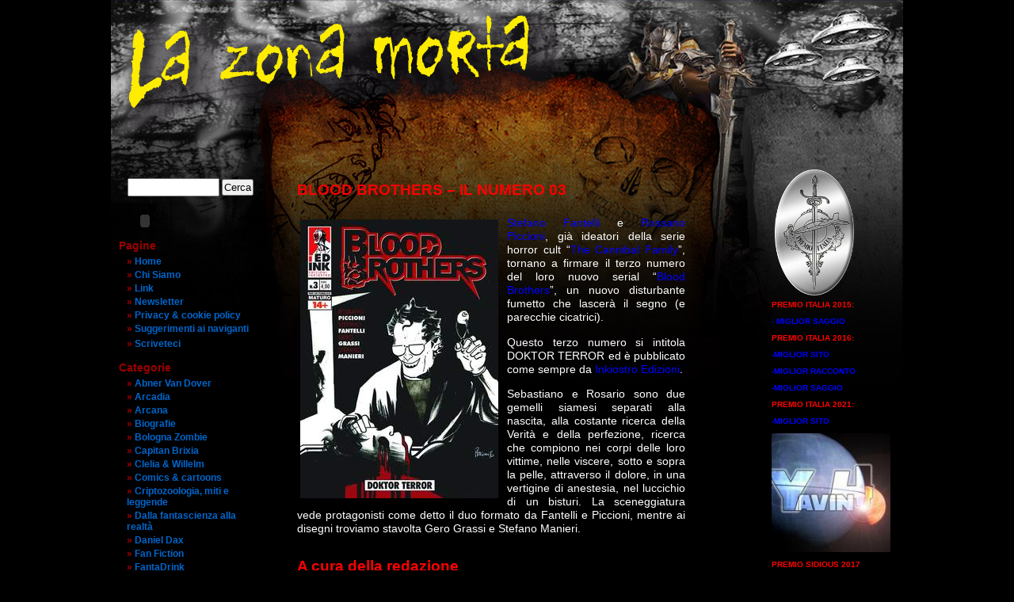

--- FILE ---
content_type: text/html; charset=UTF-8
request_url: http://www.lazonamorta.it/lazonamorta2/?p=34693
body_size: 6278
content:
<!DOCTYPE html PUBLIC "-//W3C//DTD XHTML 1.0 Transitional//EN" "http://www.w3.org/TR/xhtml1/DTD/xhtml1-transitional.dtd">
<html xmlns="http://www.w3.org/1999/xhtml" dir="ltr" lang="it-IT">

<head profile="http://gmpg.org/xfn/11">
<meta http-equiv="Content-Type" content="text/html; charset=UTF-8" />

<title>BLOOD BROTHERS – IL NUMERO 03 &laquo;  La zona morta</title>

<link rel="shortcut icon" href="http://www.lazonamorta.it/favicon2.ico" />
<link rel="icon" href="http://www.lazonamorta.it/favicon2.ico" />
<link rel="stylesheet" href="http://www.lazonamorta.it/lazonamorta2/wp-content/themes/la-zona-mortaASD/style.css" type="text/css" media="screen" />
<link rel="pingback" href="http://www.lazonamorta.it/lazonamorta2/xmlrpc.php" />

 

<link rel="alternate" type="application/rss+xml" title="La zona morta &raquo; Feed" href="http://www.lazonamorta.it/lazonamorta2/?feed=rss2" />
<link rel="alternate" type="application/rss+xml" title="La zona morta &raquo; Feed dei commenti" href="http://www.lazonamorta.it/lazonamorta2/?feed=comments-rss2" />
<link rel="alternate" type="application/rss+xml" title="La zona morta &raquo; BLOOD BROTHERS – IL NUMERO 03 Feed dei commenti" href="http://www.lazonamorta.it/lazonamorta2/?feed=rss2&#038;p=34693" />
<script type='text/javascript' src='http://www.lazonamorta.it/lazonamorta2/wp-includes/js/comment-reply.js?ver=20090102'></script>
<link rel="EditURI" type="application/rsd+xml" title="RSD" href="http://www.lazonamorta.it/lazonamorta2/xmlrpc.php?rsd" />
<link rel="wlwmanifest" type="application/wlwmanifest+xml" href="http://www.lazonamorta.it/lazonamorta2/wp-includes/wlwmanifest.xml" /> 
<link rel='prev' title='SCAMBIO DI TESTE 22' href='http://www.lazonamorta.it/lazonamorta2/?p=34294' />
<link rel='next' title='ALTRISOGNI – VOLUME 03' href='http://www.lazonamorta.it/lazonamorta2/?p=34699' />
<meta name="generator" content="WordPress 3.3" />
<link rel='canonical' href='http://www.lazonamorta.it/lazonamorta2/?p=34693' />
</head>
<body class="single single-post postid-34693 single-format-standard">
<div id="page">


<div id="header" role="banner">
	<div id="headerimg">
		<h5><a href="http://www.lazonamorta.it/lazonamorta2/"><span>La zona morta</span></a></h5>
		<!--div class="description"></div-->
	</div>
</div>
<hr />
<div id="boxBanner">
    							  <p><a href="http://www.lazonamorta.it/lazonamorta2/wp-content/uploads/logoprxitalia.png"><img class="alignleft size-full wp-image-30843" title="logoprxitalia" src="http://www.lazonamorta.it/lazonamorta2/wp-content/uploads/logoprxitalia.png" alt="" width="100" height="159" /></a></p>
<p><span style="color: #ff0000;"><strong>PREMIO ITALIA 2015:</strong></span></p>
<p><span style="color: #0000ff;"><strong>- MIGLIOR SAGGIO</strong></span></p>
<p><span style="color: #ff0000;"><strong>PREMIO ITALIA 2016:</strong></span></p>
<p><span style="color: #0000ff;"><strong>-MIGLIOR SITO</strong></span></p>
<p><span style="color: #0000ff;"><strong>-MIGLIOR RACCONTO</strong></span></p>
<p><span style="color: #0000ff;"><strong>-MIGLIOR SAGGIO</strong></span></p>
<p><span style="color: #ff0000;"><strong>PREMIO ITALIA 2021:</strong></span></p>
<p><span style="color: #0000ff;"><strong>-MIGLIOR SITO</strong></span></p>
<p><span style="color: #0000ff;"><a href="http://www.lazonamorta.it/lazonamorta2/?attachment_id=38160" rel="attachment wp-att-38160"><img class="alignnone size-thumbnail wp-image-38160" title="yavin 4" src="http://www.lazonamorta.it/lazonamorta2/wp-content/uploads/yavin-4-150x150.jpg" alt="" width="150" height="150" /></a></span></p>
<p><span style="color: #ff0000;"><strong>PREMIO SIDIOUS 2017</strong></span></p>
<p><a href="https://www.amazon.it/Mercuzio-lerede-trono-Livello-Longoni-ebook/dp/B07HXZQ6N4" target="_blank"><img class="alignnone  wp-image-1879" title="mercuzio e l'erede al trono" src="http://www.lazonamorta.it/lazonamorta2/wp-content/uploads/mercuzio-e-lerede-al-trono.jpg" alt="" width="155" height="210" /></a></p>
<p><span style="color: #0000ff;"><a href="https://www.amazon.it/Mercuzio-lerede-trono-Livello-Longoni-ebook/dp/B07HXZQ6N4" target="_blank"><strong><span style="color: #0000ff;">ACQUISTATELO ORA!</span></strong></a></span></p>
<p><span style="color: #0000ff;"><a href="https://www.facebook.com/LaZonaMorta?skip_nax_wizard=true" target="_blank"><img class="alignnone  wp-image-15665" title="facebook" src="http://www.lazonamorta.it/lazonamorta2/wp-content/uploads/facebook1.jpg" alt="" width="63" height="71" /></a></span></p>
<p><strong><span style="color: #0000ff;">ASSOCIATO A:</span></strong></p>
<p><a href="http://www.worldsf.it/" target="_blank"><img class="size-full wp-image-26906 alignnone" title="logo wsfi" src="http://www.lazonamorta.it/lazonamorta2/wp-content/uploads/logo-wsfi1.png" alt="" width="150" height="68" /></a></p>
<p><a href="http://www.lazonamorta.it/lazonamorta2/?attachment_id=73327" rel="attachment wp-att-73327"><img class="alignnone size-full wp-image-73327" title="Bozza cop LZM Archivi 6" src="http://www.lazonamorta.it/lazonamorta2/wp-content/uploads/Bozza-cop-LZM-Archivi-61.jpg" alt="" width="155" height="210" /></a></p>
<p><strong><a href="https://www.amazon.it/dp/B0DN1C9P3R/ref=sr_1_1?__mk_it_IT=%C3%85M%C3%85%C5%BD%C3%95%C3%91&amp;crid=2J3DNW1HU4TQF&amp;dib=eyJ2IjoiMSJ9.GkBJ_W-SgY0JsQSI2O2PYMoPCYWBa2QQy898IFUdr-LW2PAHSU9xy-9llxVoXXZz.6H0vPKP8m4cVmqBmOjzlGAJOOwuEQXducNWhl44Vsqw&amp;dib_tag=se&amp;keywords=la+zona+morta+longoni&amp;nsdOptOutParam=true&amp;qid=1731612306&amp;sprefix=la+zona+morta+longoni%2Caps%2C102&amp;sr=8-1" target="_blank">LZM ARCHIVI N. 06</a></strong></p>
<p><a href="http://www.lazonamorta.it/lazonamorta2/?attachment_id=61563" rel="attachment wp-att-61563"><img class="alignnone size-medium wp-image-61563" title="Bozza cop LZM Archivi 5" src="http://www.lazonamorta.it/lazonamorta2/wp-content/uploads/Bozza-cop-LZM-Archivi-51-200x300.jpg" alt="" width="155" height="210" /></a></p>
<p><strong><a href="https://www.lulu.com/it/shop/davide-longoni/la-zona-morta-i-trofei-archivi-5/paperback/product-k6dr5y.html?page=1&amp;pageSize=4" target="_blank">LZM ARCHIVI N. 05</a></strong></p>
<p><a href="http://www.lazonamorta.it/lazonamorta2/?attachment_id=58545" rel="attachment wp-att-58545"><img class="alignnone size-medium wp-image-58545" title="Bozza cop LZM Archivi 4" src="http://www.lazonamorta.it/lazonamorta2/wp-content/uploads/Bozza-cop-LZM-Archivi-41-200x300.jpg" alt="" width="155" height="210" /></a></p>
<p><strong><a href="https://www.lulu.com/it/it/shop/davide-longoni/la-zona-morta-i-racconti-archivi-4/paperback/product-g9ver6.html" target="_blank">LZM ARCHIVI N. 04</a></strong></p>
<p><a href="http://www.lazonamorta.it/lazonamorta2/?attachment_id=57555" rel="attachment wp-att-57555"><img class="alignnone size-medium wp-image-57555" title="cover la zona morta archivi 3" src="http://www.lazonamorta.it/lazonamorta2/wp-content/uploads/cover-la-zona-morta-archivi-31-200x300.jpg" alt="" width="155" height="210" /></a></p>
<p><strong><a href="https://www.lulu.com/it/it/shop/davide-longoni/la-zona-morta-le-recensioni-archivi-3/paperback/product-78p7pv.html" target="_blank">LZM ARCHIVI N. 03</a></strong></p>
<p><a href="http://www.lazonamorta.it/lazonamorta2/?attachment_id=57306" rel="attachment wp-att-57306"><img class="alignnone size-medium wp-image-57306" title="Bozza cop LZM Archivi 2" src="http://www.lazonamorta.it/lazonamorta2/wp-content/uploads/Bozza-cop-LZM-Archivi-21-200x300.jpg" alt="" width="155" height="210" /></a></p>
<p><strong><a href="https://www.lulu.com/it/it/shop/davide-longoni/la-zona-morta-i-saggi-archivi-2/paperback/product-zrjp96.html?fbclid=IwAR0cSsnD8d4r4Bv4LXb2nQg0TNQT9ObGc82ml4b9YoPwd1MQaPNZQCm2Ofs" target="_blank">LZM ARCHIVI N. 02</a></strong></p>
<p><a href="http://www.lazonamorta.it/lazonamorta2/?attachment_id=56502" rel="attachment wp-att-56502"><img class="alignnone size-medium wp-image-56502" title="Bozza cop LZM Archivi 1" src="http://www.lazonamorta.it/lazonamorta2/wp-content/uploads/Bozza-cop-LZM-Archivi-1-200x300.jpg" alt="" width="155" height="210" /></a></p>
<p><strong><a href="http://www.lulu.com/shop/davide-longoni/la-zona-morta-i-saggi-archivi-1/paperback/product-24518173.html" target="_blank">LZM ARCHIVI N. 01</a></strong></p>
<p><img class="alignnone size-medium wp-image-33736" title="cover-numero0" src="http://www.lazonamorta.it/lazonamorta2/wp-content/uploads/cover-numero01-211x300.png" alt="" width="155" height="210" /></p>
<p><a href="http://www.sogliaoscura.org/creative-network-webmagazine-n-0/" target="_blank"><span style="color: #0000ff;"><strong>CREATIVE NETWORK 0</strong></span></a></p>
<p><img class="alignnone size-medium wp-image-35080" title="Cover-1-small" src="http://www.lazonamorta.it/lazonamorta2/wp-content/uploads/Cover-1-small-210x300.png" alt="" width="155" height="210" /></p>
<p><span style="color: #0000ff;"><strong><a href="http://www.sogliaoscura.org/creative-network-webmagazine-n-1/" target="_blank"><span style="color: #0000ff;">CREATIVE NETWORK 1</span></a></strong></span></p>
<p><a href="http://www.lazonamorta.it/lazonamorta2/?attachment_id=36485" rel="attachment wp-att-36485"><img class="alignnone size-medium wp-image-36485" title="creative network numero02" src="http://www.lazonamorta.it/lazonamorta2/wp-content/uploads/creative-network-numero021-210x300.png" alt="" width="155" height="210" /></a></p>
<p><span style="color: #0000ff;"><strong><a href="http://www.sogliaoscura.org/creative-network2/" target="_blank"><span style="color: #0000ff;">CREATIVE NETWORK 2</span></a></strong></span></p>
<p><span style="color: #0000ff;"><img class="alignnone size-medium wp-image-38924" title="numero03" src="http://www.lazonamorta.it/lazonamorta2/wp-content/uploads/numero031-193x300.png" alt="" width="155" height="210" /></span></p>
<p><span style="color: #0000ff;"><strong></strong><strong><a href="http://www.sogliaoscura.org/the-creative-network-n-3/" target="_blank">CREATIVE NETWORK 3</a></strong></span></p>
<p><span style="color: #0000ff;"><a href="http://www.lazonamorta.it/lazonamorta2/?attachment_id=39269" rel="attachment wp-att-39269"><img class="alignnone size-large wp-image-39269" title="numero04" src="http://www.lazonamorta.it/lazonamorta2/wp-content/uploads/numero041-386x600.png" alt="" width="155" height="210" /></a></span></p>
<p><span style="color: #0000ff;"><strong><a href="http://www.sogliaoscura.org/webmagazine-04/" target="_blank">CREATIVE NETWORK 4</a></strong></span></p>
<p><a href="http://www.lazonamorta.it/lazonamorta2/?attachment_id=47105" rel="attachment wp-att-47105"><img class="size-medium wp-image-47105 alignnone" title="CN-05-Cover-small" src="http://www.lazonamorta.it/lazonamorta2/wp-content/uploads/CN-05-Cover-small1-187x300.png" alt="" width="155" height="210" /></a></p>
<p><strong><a href="http://www.sogliaoscura.org/the-creative-network-n-5/" target="_blank">CREATIVE NETWORK 5</a></strong></p>
<p><a href="http://www.lazonamorta.it/lazonamorta2/?attachment_id=48377" rel="attachment wp-att-48377"><img class="alignnone size-medium wp-image-48377" title="cover TCN-06" src="http://www.lazonamorta.it/lazonamorta2/wp-content/uploads/cover-TCN-061-210x300.png" alt="" width="155" height="210" /></a></p>
<p><strong><a href="http://www.sogliaoscura.org/the-creative-network-n6/" target="_blank">CREATIVE NETWORK 6</a></strong></p>
<p><a href="http://www.lazonamorta.it/lazonamorta2/?attachment_id=48775" rel="attachment wp-att-48775"><img class="alignnone size-medium wp-image-48775" title="cover cn 07" src="http://www.lazonamorta.it/lazonamorta2/wp-content/uploads/cover-cn-071-204x300.png" alt="" width="155" height="210" /></a></p>
<p><strong><a href="http://www.sogliaoscura.org/the-creative-network-n-7/" target="_blank">CREATIVE NETWORK 7</a></strong></p>
<p><a href="http://www.lazonamorta.it/lazonamorta2/?attachment_id=51720" rel="attachment wp-att-51720"><img class="alignnone size-medium wp-image-51720" title="cover-TCN8-light" src="http://www.lazonamorta.it/lazonamorta2/wp-content/uploads/cover-TCN8-light1-187x300.png" alt="" width="155" height="210" /></a></p>
<p><strong><a href="http://www.sogliaoscura.org/the-creative-network-n-8/" target="_blank">CREATIVE NETWORK 8</a></strong></p>
<p><a href="http://www.lazonamorta.it/lazonamorta2/?attachment_id=52751" rel="attachment wp-att-52751"><img class="alignnone size-medium wp-image-52751" title="TCN-09-cover-1-light" src="http://www.lazonamorta.it/lazonamorta2/wp-content/uploads/TCN-09-cover-1-light1-187x300.jpg" alt="" width="155" height="210" /></a></p>
<p><strong><a href="http://www.sogliaoscura.org/the-creative-network-n9/" target="_blank">CREATIVE NETWORK 9</a></strong></p>
<p><a href="http://www.lazonamorta.it/lazonamorta2/?attachment_id=54527" rel="attachment wp-att-54527"><img class="alignnone size-large wp-image-54527" title="cover-TCN10" src="http://www.lazonamorta.it/lazonamorta2/wp-content/uploads/cover-TCN101-375x600.jpg" alt="" width="155" height="210" /></a></p>
<p><strong><a href="http://www.sogliaoscura.org/the-creative-network-n10-connessioni-artistiche-sulla-rete/" target="_blank">CREATIVE NETWORK 10</a></strong></p>
<p><a href="http://www.lazonamorta.it/lazonamorta2/?attachment_id=55094" rel="attachment wp-att-55094"><img class="alignnone size-medium wp-image-55094" title="TCN11-COVER-light" src="http://www.lazonamorta.it/lazonamorta2/wp-content/uploads/TCN11-COVER-light1-187x300.jpg" alt="" width="155" height="210" /></a></p>
<p><strong><a href="http://www.sogliaoscura.org/the-creative-network-n11-connessioni-artistiche-sulla-rete/" target="_blank">CREATIVE NETWORK 11</a></strong></p>
<p><a href="http://www.lazonamorta.it/lazonamorta2/?attachment_id=56333" rel="attachment wp-att-56333"><img class="alignnone size-medium wp-image-56333" title="TCN12-cover_light" src="http://www.lazonamorta.it/lazonamorta2/wp-content/uploads/TCN12-cover_light1-187x300.jpg" alt="" width="155" height="210" /></a></p>
<p><strong><a href="http://www.sogliaoscura.org/the-creative-network-n12-connessioni-artistiche-sulla-rete/" target="_blank">CREATIVE NETWORK 12</a></strong></p>
<p><a href="http://www.lazonamorta.it/lazonamorta2/?attachment_id=58605" rel="attachment wp-att-58605"><img class="alignnone size-medium wp-image-58605" title="TCN13-light" src="http://www.lazonamorta.it/lazonamorta2/wp-content/uploads/TCN13-light1-187x300.png" alt="" width="155" height="210" /></a></p>
<p><strong><a href="http://www.the-creative-network.org/" target="_blank">CREATIVE NETWORK 13</a></strong></p>
<p><a href="http://www.lazonamorta.it/lazonamorta2/?attachment_id=60417" rel="attachment wp-att-60417"><img class="alignnone size-medium wp-image-60417" title="cover-TCN14A" src="http://www.lazonamorta.it/lazonamorta2/wp-content/uploads/cover-TCN14A1-187x300.jpg" alt="" width="155" height="210" /></a></p>
<p><strong><a href="http://www.the-creative-network.org/" target="_blank">CREATIVE NETWORK 14</a></strong></p>
<p><a href="http://www.lazonamorta.it/lazonamorta2/?attachment_id=62382" rel="attachment wp-att-62382"><img class="size-medium wp-image-62382 alignnone" title="cover TCN-15" src="http://www.lazonamorta.it/lazonamorta2/wp-content/uploads/cover-TCN-151-193x300.png" alt="" width="155" height="210" /></a></p>
<p><strong><a href="http://www.the-creative-network.org/" target="_blank">CREATIVE NETWORK 15</a></strong></p>
<p><a href="http://www.lazonamorta.it/lazonamorta2/?attachment_id=64583" rel="attachment wp-att-64583"><img class="alignnone size-full wp-image-64583" title="cover TCN16 piccola" src="http://www.lazonamorta.it/lazonamorta2/wp-content/uploads/cover-TCN16-piccola.jpg" alt="" width="155" height="210" /></a></p>
<p><strong><a href="http://www.the-creative-network.org/" target="_blank">CREATIVE NETWORK 16</a></strong></p>
<p><a href="http://www.lazonamorta.it/lazonamorta2/?attachment_id=65665" rel="attachment wp-att-65665"><img class="alignnone size-medium wp-image-65665" title="cover-TCN17-LIGHT" src="http://www.lazonamorta.it/lazonamorta2/wp-content/uploads/cover-TCN17-LIGHT1-187x300.jpg" alt="" width="155" height="210" /></a></p>
<p><strong><a href="http://www.the-creative-network.org/" target="_blank">CREATIVE NETWORK 17</a></strong></p>
<p><a href="http://www.lazonamorta.it/lazonamorta2/?attachment_id=67407" rel="attachment wp-att-67407"><img class="alignnone size-medium wp-image-67407" title="TCN18-cover" src="http://www.lazonamorta.it/lazonamorta2/wp-content/uploads/TCN18-cover1-187x300.jpg" alt="" width="155" height="210" /></a></p>
<p><strong><a href="http://www.the-creative-network.org/" target="_blank">CREATIVE NETWORK 18</a></strong></p>
<p><a href="http://www.lazonamorta.it/lazonamorta2/?attachment_id=71670" rel="attachment wp-att-71670"><img class="alignnone size-large wp-image-71670" title="TCN-19-black" src="http://www.lazonamorta.it/lazonamorta2/wp-content/uploads/TCN-19-black-386x600.png" alt="" width="155" height="210" /></a></p>
<p><strong><a href="http://www.the-creative-network.org/" target="_blank">CREATIVE NETWORK 19</a></strong></p>
			    </div>
<div id="sidebar" role="complementary">
	<ul>
	    <li class="widget widget_search"><form role="search" method="get" id="searchform" action="http://www.lazonamorta.it/lazonamorta2/" >
	<div><label class="screen-reader-text" for="s">Cerca:</label>
	<input type="text" value="" name="s" id="s" />
	<input type="submit" id="searchsubmit" value="Cerca" />
	</div>
	</form></li>
    	<li>
        <object classid="clsid:d27cdb6e-ae6d-11cf-96b8-444553540000" codebase="http://fpdownload.macromedia.com/pub/shockwave/cabs/flash/swflash.cab#version=7,0,0,0" width="65 " height="16" id="sound2010" align="middle">
    <param name="allowScriptAccess" value="sameDomain" />
    <param name="movie" value="http://www.lazonamorta.it/lazonamorta2/wp-content/themes/la-zona-mortaASD/sound2010.swf" />
    <param name="quality" value="high" />
    <param name="bgcolor" value="#000000" />
    <embed src="http://www.lazonamorta.it/lazonamorta2/wp-content/themes/la-zona-mortaASD/sound2010.swf" quality="high" bgcolor="#000000" width="65 " height="16" name="sound2010" align="middle" allowScriptAccess="sameDomain" type="application/x-shockwave-flash" pluginspage="http://www.macromedia.com/go/getflashplayer" />
    </object>
		</li>
	    <li class="widget widget_pages" >
        	<h2 class="widgettitle">Pagine</h2>
           	<div class="menu"><ul><li ><a href="http://www.lazonamorta.it/lazonamorta2/" title="Home">Home</a></li><li class="page_item page-item-1429"><a href="http://www.lazonamorta.it/lazonamorta2/?page_id=1429">Chi Siamo</a></li><li class="page_item page-item-1432"><a href="http://www.lazonamorta.it/lazonamorta2/?page_id=1432">Link</a></li><li class="page_item page-item-9607"><a href="http://www.lazonamorta.it/lazonamorta2/?page_id=9607">Newsletter</a></li><li class="page_item page-item-40683"><a href="http://www.lazonamorta.it/lazonamorta2/?page_id=40683">Privacy &#038; cookie policy</a></li><li class="page_item page-item-9599"><a href="http://www.lazonamorta.it/lazonamorta2/?page_id=9599">Suggerimenti ai naviganti</a></li></ul></div>
			<ul><li class="page_item" ><a href="mailto:longdav@libero.it" title="Scriveteci">Scriveteci</a></li></ul>
		</li>
        <li class="widget widget_categories" id="categories-3">
       		<li class="categories"><h2 class="widgettitle" >Categorie</h2><ul>	<li class="cat-item cat-item-22"><a href="http://www.lazonamorta.it/lazonamorta2/?cat=22" title="Visualizza tutti gli articoli archiviati in Abner Van Dover">Abner Van Dover</a>
</li>
	<li class="cat-item cat-item-37"><a href="http://www.lazonamorta.it/lazonamorta2/?cat=37" title="Visualizza tutti gli articoli archiviati in Arcadia">Arcadia</a>
</li>
	<li class="cat-item cat-item-15"><a href="http://www.lazonamorta.it/lazonamorta2/?cat=15" title="Visualizza tutti gli articoli archiviati in Arcana">Arcana</a>
</li>
	<li class="cat-item cat-item-19"><a href="http://www.lazonamorta.it/lazonamorta2/?cat=19" title="Visualizza tutti gli articoli archiviati in Biografie">Biografie</a>
</li>
	<li class="cat-item cat-item-35"><a href="http://www.lazonamorta.it/lazonamorta2/?cat=35" title="Visualizza tutti gli articoli archiviati in Bologna Zombie">Bologna Zombie</a>
</li>
	<li class="cat-item cat-item-7"><a href="http://www.lazonamorta.it/lazonamorta2/?cat=7" title="Visualizza tutti gli articoli archiviati in Capitan Brixia">Capitan Brixia</a>
</li>
	<li class="cat-item cat-item-23"><a href="http://www.lazonamorta.it/lazonamorta2/?cat=23" title="Visualizza tutti gli articoli archiviati in Clelia &amp; Willelm">Clelia &amp; Willelm</a>
</li>
	<li class="cat-item cat-item-13"><a href="http://www.lazonamorta.it/lazonamorta2/?cat=13" title="Visualizza tutti gli articoli archiviati in Comics &amp; cartoons">Comics &amp; cartoons</a>
</li>
	<li class="cat-item cat-item-10"><a href="http://www.lazonamorta.it/lazonamorta2/?cat=10" title="Visualizza tutti gli articoli archiviati in Criptozoologia, miti e leggende">Criptozoologia, miti e leggende</a>
</li>
	<li class="cat-item cat-item-14"><a href="http://www.lazonamorta.it/lazonamorta2/?cat=14" title="Visualizza tutti gli articoli archiviati in Dalla fantascienza alla realtà">Dalla fantascienza alla realtà</a>
</li>
	<li class="cat-item cat-item-9"><a href="http://www.lazonamorta.it/lazonamorta2/?cat=9" title="Visualizza tutti gli articoli archiviati in Daniel Dax">Daniel Dax</a>
</li>
	<li class="cat-item cat-item-40"><a href="http://www.lazonamorta.it/lazonamorta2/?cat=40" title="Visualizza tutti gli articoli archiviati in Fan Fiction">Fan Fiction</a>
</li>
	<li class="cat-item cat-item-43"><a href="http://www.lazonamorta.it/lazonamorta2/?cat=43" title="Visualizza tutti gli articoli archiviati in FantaDrink">FantaDrink</a>
</li>
	<li class="cat-item cat-item-17"><a href="http://www.lazonamorta.it/lazonamorta2/?cat=17" title="Visualizza tutti gli articoli archiviati in Fantanews">Fantanews</a>
</li>
	<li class="cat-item cat-item-6"><a href="http://www.lazonamorta.it/lazonamorta2/?cat=6" title="Visualizza tutti gli articoli archiviati in Fumetti">Fumetti</a>
</li>
	<li class="cat-item cat-item-18"><a href="http://www.lazonamorta.it/lazonamorta2/?cat=18" title="Visualizza tutti gli articoli archiviati in Giochi fantastici">Giochi fantastici</a>
</li>
	<li class="cat-item cat-item-39"><a href="http://www.lazonamorta.it/lazonamorta2/?cat=39" title="Visualizza tutti gli articoli archiviati in Il Custode del Castello della Pellagra">Il Custode del Castello della Pellagra</a>
</li>
	<li class="cat-item cat-item-36"><a href="http://www.lazonamorta.it/lazonamorta2/?cat=36" title="Visualizza tutti gli articoli archiviati in Il principio del Creatore &#8211; L&#039;inno di Adam">Il principio del Creatore &#8211; L&#039;inno di Adam</a>
</li>
	<li class="cat-item cat-item-11"><a href="http://www.lazonamorta.it/lazonamorta2/?cat=11" title="Visualizza tutti gli articoli archiviati in Interviste">Interviste</a>
</li>
	<li class="cat-item cat-item-28"><a href="http://www.lazonamorta.it/lazonamorta2/?cat=28" title="Visualizza tutti gli articoli archiviati in L&#039;Alba della Magia">L&#039;Alba della Magia</a>
</li>
	<li class="cat-item cat-item-27"><a href="http://www.lazonamorta.it/lazonamorta2/?cat=27" title="Visualizza tutti gli articoli archiviati in La biblioteca del fantastico">La biblioteca del fantastico</a>
</li>
	<li class="cat-item cat-item-34"><a href="http://www.lazonamorta.it/lazonamorta2/?cat=34" title="Visualizza tutti gli articoli archiviati in La Cacciatrice di Spiriti">La Cacciatrice di Spiriti</a>
</li>
	<li class="cat-item cat-item-16"><a href="http://www.lazonamorta.it/lazonamorta2/?cat=16" title="Visualizza tutti gli articoli archiviati in La musica fantastica">La musica fantastica</a>
</li>
	<li class="cat-item cat-item-12"><a href="http://www.lazonamorta.it/lazonamorta2/?cat=12" title="Visualizza tutti gli articoli archiviati in La televisione fantastica">La televisione fantastica</a>
</li>
	<li class="cat-item cat-item-8"><a href="http://www.lazonamorta.it/lazonamorta2/?cat=8" title="Visualizza tutti gli articoli archiviati in Lovecraft Jr.">Lovecraft Jr.</a>
</li>
	<li class="cat-item cat-item-25"><a href="http://www.lazonamorta.it/lazonamorta2/?cat=25" title="Visualizza tutti gli articoli archiviati in Portfolio">Portfolio</a>
</li>
	<li class="cat-item cat-item-5"><a href="http://www.lazonamorta.it/lazonamorta2/?cat=5" title="Visualizza tutti gli articoli archiviati in Racconti">Racconti</a>
</li>
	<li class="cat-item cat-item-41"><a href="http://www.lazonamorta.it/lazonamorta2/?cat=41" title="Visualizza tutti gli articoli archiviati in Scambio di teste">Scambio di teste</a>
</li>
	<li class="cat-item cat-item-42"><a href="http://www.lazonamorta.it/lazonamorta2/?cat=42" title="Visualizza tutti gli articoli archiviati in SplattArt">SplattArt</a>
</li>
	<li class="cat-item cat-item-44"><a href="http://www.lazonamorta.it/lazonamorta2/?cat=44" title="Visualizza tutti gli articoli archiviati in Star Laughs">Star Laughs</a>
</li>
	<li class="cat-item cat-item-24"><a href="http://www.lazonamorta.it/lazonamorta2/?cat=24" title="Visualizza tutti gli articoli archiviati in The Scroove">The Scroove</a>
</li>
</ul></li> 
		</li>
			
		        <br/>
        <ul><li><a href="http://www.lazonamorta.it/lazonamorta2/wp-admin" target="_blank">Login</a></li></ul>
	</ul>
    <br/>
    <div id="adminZone">
	    <script type="text/javascript" language="JavaScript" SRC="http://codice.shinystat.com/cgi-bin/getcod.cgi?USER=lazonamorta"></script>
		<noscript>
			<a href="http://www.shinystat.com" target="_top">
				<IMG SRC="http://www.shinystat.com/cgi-bin/shinystat.cgi?USER=lazonamorta" ALT="Web site ROI" BORDER="0">
             </a>
		</noscript>
    </div>
</div>

	<div id="content" class="widecolumn" role="main">

	
		<div class="post-34693 post type-post status-publish format-standard hentry category-comics-amp-cartoons" id="post-34693">
			<h2>BLOOD BROTHERS – IL NUMERO 03</h2>

			<div class="entry">
				<p><a href="http://www.lazonamorta.it/lazonamorta2/?attachment_id=34694" rel="attachment wp-att-34694"><img class="alignleft size-full wp-image-34694" title="blood-brothers-doktor-terror" src="http://www.lazonamorta.it/lazonamorta2/wp-content/uploads/blood-brothers-doktor-terror.jpg" alt="" width="250" height="352" /></a><span style="color: #0000ff;"><a href="http://www.lazonamorta.it/lazonamorta2/?p=13581"><span style="color: #0000ff;">Stefano Fantelli</span></a></span> e <span style="color: #0000ff;"><a href="http://www.lazonamorta.it/lazonamorta2/?p=34347"><span style="color: #0000ff;">Rossano Piccioni</span></a></span>, già ideatori della serie horror cult “<span style="color: #0000ff;"><a href="http://www.lazonamorta.it/lazonamorta2/?p=33409"><span style="color: #0000ff;">The Cannibal Family</span></a></span>”, tornano a firmare il terzo numero del loro nuovo serial “<span style="color: #0000ff;"><a href="http://www.lazonamorta.it/lazonamorta2/?p=26975"><span style="color: #0000ff;">Blood Brothers</span></a></span>”, un nuovo disturbante fumetto che lascerà il segno (e parecchie cicatrici).</p>
<p>Questo terzo numero si intitola DOKTOR TERROR ed è pubblicato come sempre da <span style="color: #0000ff;"><a href="http://www.edinkiostro.it/" target="_blank"><span style="color: #0000ff;">Inkiostro Edizioni</span></a></span>.</p>
<p>Sebastiano e Rosario sono due gemelli siamesi separati alla nascita, alla costante ricerca della Verità e della perfezione, ricerca che compiono nei corpi delle loro vittime, nelle viscere, sotto e sopra la pelle, attraverso il dolore, in una vertigine di anestesia, nel luccichio di un bisturi. La sceneggiatura vede protagonisti come detto il duo formato da Fantelli e Piccioni, mentre ai disegni troviamo stavolta Gero Grassi e Stefano Manieri.</p>
<h3>A cura della redazione</h3>
							</div>
		</div>

	
	
	</div>

<hr />
<div id="footer" role="contentinfo">
	<p>
		<!-- 22 query. 0,110 secondi. -->
	</p>
</div>
</div>
</body>
</html>
